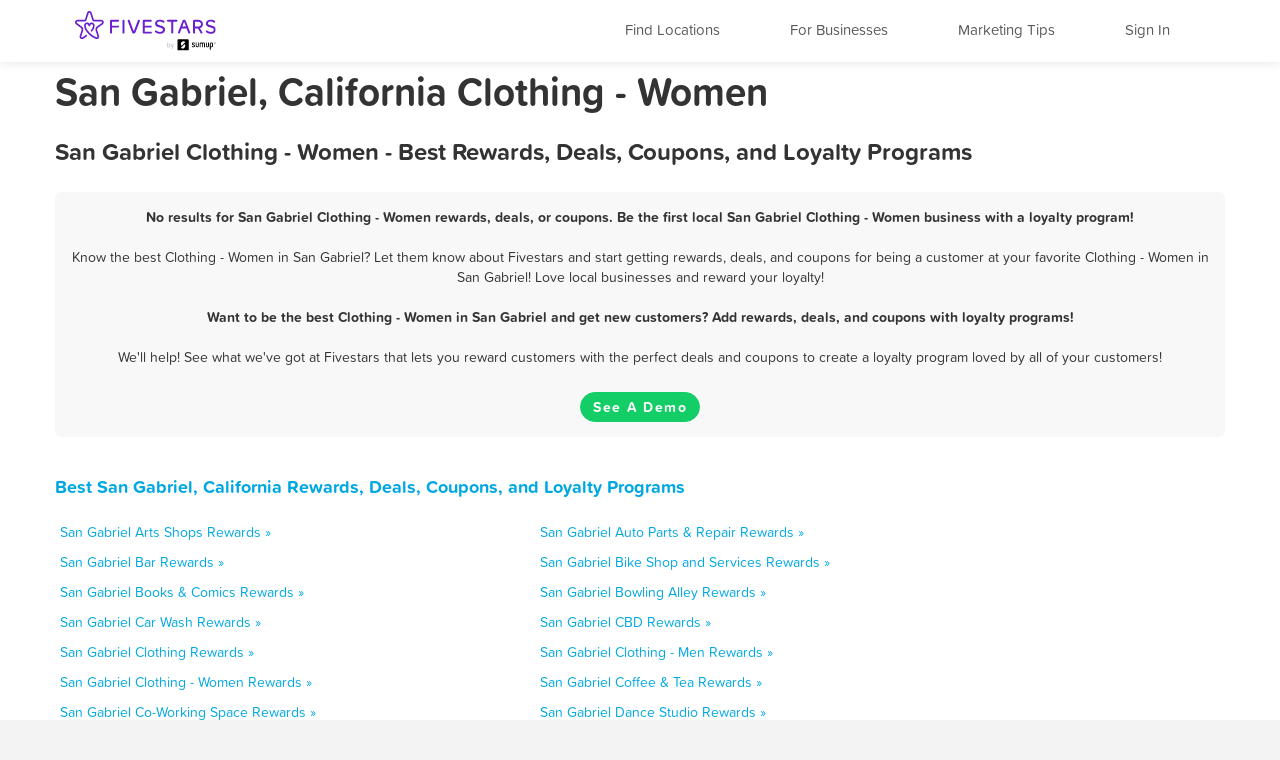

--- FILE ---
content_type: text/html; charset=utf-8
request_url: https://www.fivestars.com/business/ca/san-gabriel/clothing-women/
body_size: 5090
content:
<!DOCTYPE html>
<html lang="en" xmlns:fb="http://ogp.me/ns/fb#">
  <head>
    <title>San Gabriel, California Clothing - Women - Best Rewards, Deals, and Coupons - Loyalty Programs - Fivestars</title>
    
      <meta http-equiv="X-UA-Compatible" content="IE=edge" />
      <meta charset="utf-8"/>
      
      <meta name="viewport" content="user-scalable=yes, width=device-width, initial-scale=1.0, maximum-scale=5"/>
      
      <meta name="apple-mobile-web-app-capable" content="yes" />
      <meta name="author" content="Fivestars Loyalty, Inc."/>
      <meta name="title" content="San Gabriel, California Clothing - Women - Best Rewards, Deals, and Coupons - Loyalty Programs - Fivestars"/>
      <meta name="description" content="A complete list of all the best San Gabriel Clothing - Women rewards, deals, coupons in San Gabriel, California from Fivestars loyalty programs. Fivestars is the nation’s best customer loyalty program and customer rewards program. Love local businesses and reward your loyalty!"/>
      <meta property="og:title" content="A complete list of all the best San Gabriel Clothing - Women rewards, deals, coupons in San Gabriel, California from Fivestars loyalty programs. Fivestars is the nation’s best customer loyalty program and customer rewards program. Love local businesses and reward your loyalty!" />
      <meta property="og:url" content="https://www.fivestars.com/business/ca/san-gabriel/clothing-women/" />
      <meta property="og:image" content="https://loyalty-static.fivestars.com/f05e4585d162ec33cb3a351a5b9609d9f9d40b84/images/www/og-image.png"/>
      <meta name="msvalidate.01" content="7B45BA29A7457E7FB609A339778C1D17" />
    
    
      <script type="text/javascript">
        var STATIC_URL = 'https://loyalty-static.fivestars.com/f05e4585d162ec33cb3a351a5b9609d9f9d40b84/';
        var COMPANY_NAME = 'FiveStars';
        var COMPANY_SHORT_URL = 'fivestars.com';
        var COMPANY_NAME_DISPLAY = 'Fivestars';
        var FIVESTARS_NAME = 'FiveStars';
        var SALES_PHONE = '844-893-1456';
        var SALES_BUSINESS_REGISTER_URL = 'https://www.sumup.com/en-us/loyalty-program/';
        var IE8 = false;
        var RECAPTCHA_V2_PUBLIC_KEY = '6LfJcHQUAAAAAPzs41sC_HNaoLms2ylxtM7W8iBJ';
        var JUMP_TO = '';
        var SECURE_WEB_DOMAIN = 'https://www.fivestars.com/';
        var MAPBOX_ACCESS_TOKEN = 'pk.eyJ1IjoiY2hzaWVoIiwiYSI6Ik1leDh4ZHMifQ.lARBGp6YDKllzav3Qb4cBw';
        var MAPBOX_MAP_ID = 'chsieh/ck8rzg3mn0hcf1inwsq0nfax6';
        var IS_LOCAL = 'False';
      </script>
    
    

          <!-- Google Tag Manager -->
    <script>(function(w,d,s,l,i){w[l]=w[l]||[];w[l].push({'gtm.start':
    new Date().getTime(),event:'gtm.js'});var f=d.getElementsByTagName(s)[0],
    j=d.createElement(s),dl=l!='dataLayer'?'&l='+l:'';j.async=true;j.src=
    'https://www.googletagmanager.com/gtm.js?id='+i+dl;f.parentNode.insertBefore(j,f);
    })(window,document,'script','dataLayer','GTM-T7CJQ8');</script>
    <!-- End Google Tag Manager -->

      <!-- Mixpanel -->
      <!-- start Mixpanel -->
      <script type="text/javascript">
      window.mixpanel = {
        track: function(){},
        track_forms: function(){},
        track_links: function(){},
        register: function(){},
      }
      </script>
      <!-- end Mixpanel -->
    

    
<meta name="google" content="notranslate" />
<!-- meta name="fragment" content="!" -->

<link rel="canonical" href="https://www.fivestars.com/business/ca/san-gabriel/clothing-women/"/>





<script type="text/javascript" src="https://loyalty-static.fivestars.com/f05e4585d162ec33cb3a351a5b9609d9f9d40b84/js/link_phone.js?1778ac45"></script>



<script type="text/javascript" src="https://loyalty-static.fivestars.com/f05e4585d162ec33cb3a351a5b9609d9f9d40b84/js/reward_info_jinja2.js?4cda847a"></script>



<link rel="stylesheet" href="https://loyalty-static.fivestars.com/f05e4585d162ec33cb3a351a5b9609d9f9d40b84/css/business_directory.css?a300610b"/>




    
      <!-- Typekit fonts -->
      <script type="text/javascript" src="https://use.typekit.com/pae0xgm.js"></script>
      <script type="text/javascript">try{Typekit.load();}catch(e){}</script>
    

    
      <!-- Le fav and touch icons -->
      
      <link rel="shortcut icon" href="https://loyalty-static.fivestars.com/f05e4585d162ec33cb3a351a5b9609d9f9d40b84/images/www/favicon.ico">
      <link rel="icon" type="image/png" href="https://loyalty-static.fivestars.com/f05e4585d162ec33cb3a351a5b9609d9f9d40b84/images/www/favicon-32x32.png" sizes="32x32">
      <link rel="icon" type="image/png" href="https://loyalty-static.fivestars.com/f05e4585d162ec33cb3a351a5b9609d9f9d40b84/images/www/favicon-16x16.png" sizes="16x16">

      <link rel="apple-touch-icon" href="https://loyalty-static.fivestars.com/f05e4585d162ec33cb3a351a5b9609d9f9d40b84/images/www/touch-icon100x100.png">

      <link rel="apple-touch-icon-precomposed" href="https://loyalty-static.fivestars.com/f05e4585d162ec33cb3a351a5b9609d9f9d40b84/images/www/touch-icon100x100.png">

      <!-- iPhone(first generation or 2G), iPhone 3G, iPhone 3GS -->
      <link rel="apple-touch-icon" sizes="57x57" href="https://loyalty-static.fivestars.com/f05e4585d162ec33cb3a351a5b9609d9f9d40b84/images/www/touch-icon57x57.png">
      <!-- iPad and iPad mini @1x -->
      <link rel="apple-touch-icon" sizes="76x76" href="https://loyalty-static.fivestars.com/f05e4585d162ec33cb3a351a5b9609d9f9d40b84/images/www/touch-icon76x76.png">
      <!-- iPhone 4, iPhone 4s, iPhone 5, iPhone 5c, iPhone 5s, iPhone 6, iPhone 6s -->
      <link rel="apple-touch-icon" sizes="120x120" href="https://loyalty-static.fivestars.com/f05e4585d162ec33cb3a351a5b9609d9f9d40b84/images/www/touch-icon120x120.png">
      <!-- iPad and iPad mini @2x -->
      <link rel="apple-touch-icon" sizes="152x152" href="https://loyalty-static.fivestars.com/f05e4585d162ec33cb3a351a5b9609d9f9d40b84/images/www/touch-icon152x152.png">
      <!-- iPad Pro -->
      <link rel="apple-touch-icon" sizes="167x167" href="https://loyalty-static.fivestars.com/f05e4585d162ec33cb3a351a5b9609d9f9d40b84/images/www/touch-icon167x167.png">
      <!-- iPhone 6 Plus and iPhone 6s Plus -->
      <link rel="apple-touch-icon" sizes="180x180" href="https://loyalty-static.fivestars.com/f05e4585d162ec33cb3a351a5b9609d9f9d40b84/images/www/touch-icon180x180.png">
      <!-- Android Devices High Resolution -->
      <link rel="icon" sizes="192x192" href="https://loyalty-static.fivestars.com/f05e4585d162ec33cb3a351a5b9609d9f9d40b84/images/www/touch-icon192x192.png">
      <!-- Android Devices Normal Resolution -->
      <link rel="icon" sizes="128x128" href="https://loyalty-static.fivestars.com/f05e4585d162ec33cb3a351a5b9609d9f9d40b84/images/www/touch-icon128x128.png">
      
    

    
    
  </head>

  <body>
  

    

    
      <!-- Google Tag Manager (noscript) -->
<noscript><iframe src="https://www.googletagmanager.com/ns.html?id=GTM-T7CJQ8"
height="0" width="0" style="display:none;visibility:hidden"></iframe></noscript>
<!-- End Google Tag Manager (noscript) -->

    

    <div id="fb-root"></div>
    
    <div class="navbar navbar-fixed-top">
        <div class="navbar-inner">
          <div class="container">
          <a class="nav brand pull-left" href="/">
            <img alt="Fivestars" src="https://loyalty-static.fivestars.com/f05e4585d162ec33cb3a351a5b9609d9f9d40b84/images/www/logo.svg"/>
          </a>
          <div class="nav pull-right nav-box">
            <button type="button" class="btn btn-navbar" data-toggle="collapse" data-target=".nav-collapse" aria-label="Menu">
              <span class="icon-bar"></span>
              <span class="icon-bar"></span>
              <span class="icon-bar"></span>
            </button>
            <div class="nav-collapse collapse pull-right">
              <ul class="nav pull-right">
                <li class="list fs-nav-list"><a href="/locations/" id="find-location-btn">Find Locations</a></li>
                <script type="text/javascript">
                  mixpanel.track_links("#find-location-btn", "Clicked - Find Locations", {'referrer': window.location.href});
                </script>
                

                <li class="list fs-nav-list"><a href="/referral/" id="for-business-btn">For Businesses</a></li>
                <script type="text/javascript">
                  mixpanel.track_links("#for-business-btn", "Clicked - For Businesses", {'referrer': window.location.href});
                </script>
                <li class="list fs-nav-list"><a href="https://www.sumup.com/en-us/business-guide/" id="get-marketing-tips-btn" target="_blank" rel="noopener" title="Marketing Tips and Blog" alt="Marketing Tips and Blog">Marketing Tips</a></li>
                <script type="text/javascript">
                  mixpanel.track_links("#get-marketing-tips-btn", "Clicked - Get Marketing Tips", {'referrer': window.location.href});
                </script>
                
                <li class="list fs-nav-list">
                
                <a href="/accounts/login/">Sign In</a>
                
                </li>
                
                <li class="dropdown hidden-phone">
                
                </li>
              </ul>
            </div>
          </div>
        </div>
      </div>
    </div>
    

    <div class="content ie-content">
      
      
<div class="container business-directory">
  <h1>San Gabriel, California Clothing - Women</h1>
  <div class="row">
    <h2>San Gabriel Clothing - Women - Best Rewards, Deals, Coupons, and Loyalty Programs</h2>
    <ul class="business-directory business-list">
      
      
      
      
      
      
      
      
      
      
      
      
      
      
      
      
      
      
      
      
    </ul>
    
      <div class="findout-container-fs">
        <div class="findout-text">
          
          <span class="business-directory-no-results">
            No results for San Gabriel Clothing - Women rewards, deals, or coupons. Be the first local San Gabriel Clothing - Women business with a loyalty program!
          </span>
          <br><br>
          
          Know the best Clothing - Women in San Gabriel? Let them know about Fivestars and start getting rewards, deals, and coupons for being a customer at your favorite Clothing - Women in San Gabriel! Love local businesses and reward your loyalty!
          <br><br>
          <span class="business-directory-no-results">
          Want to be the best Clothing - Women in San Gabriel and get new customers? Add rewards, deals, and coupons with loyalty programs!</span>
          <br><br>
          We'll help! See what we've got at Fivestars that lets you reward customers with the perfect deals and coupons to create a loyalty program loved by all of your customers!
        </div>
        <div class="findout-contact-text">
          <br>
          <a class="findout-info btn fivestars-button" href="https://www.sumup.com/en-us/loyalty-program/"  alt="See a Demo and Learn More About Fivestars" title="See a Demo and Learn More About Fivestars" target="_blank" rel="nofollow noopener">See A Demo</a>
        </div>
      </div>
  </div>


  <div class="business-type-list business-directory-container">
    <h3>
     <a href="/business/ca/san-gabriel/">
      Best San Gabriel, California Rewards, Deals, Coupons, and Loyalty Programs
    </a>
    </h3>
    <ul class="business-type-list">
    
    <li class="business-type-list business-type-list-tile span5">
      <a href="/business/ca/san-gabriel/arts-shops/">
        San Gabriel Arts Shops Rewards &raquo;
      </a>
    </li>
    
    <li class="business-type-list business-type-list-tile span5">
      <a href="/business/ca/san-gabriel/auto-parts-repair/">
        San Gabriel Auto Parts & Repair Rewards &raquo;
      </a>
    </li>
    
    <li class="business-type-list business-type-list-tile span5">
      <a href="/business/ca/san-gabriel/bar/">
        San Gabriel Bar Rewards &raquo;
      </a>
    </li>
    
    <li class="business-type-list business-type-list-tile span5">
      <a href="/business/ca/san-gabriel/bike-shop-and-services/">
        San Gabriel Bike Shop and Services Rewards &raquo;
      </a>
    </li>
    
    <li class="business-type-list business-type-list-tile span5">
      <a href="/business/ca/san-gabriel/books-comics/">
        San Gabriel Books & Comics Rewards &raquo;
      </a>
    </li>
    
    <li class="business-type-list business-type-list-tile span5">
      <a href="/business/ca/san-gabriel/bowling-alley/">
        San Gabriel Bowling Alley Rewards &raquo;
      </a>
    </li>
    
    <li class="business-type-list business-type-list-tile span5">
      <a href="/business/ca/san-gabriel/car-wash/">
        San Gabriel Car Wash Rewards &raquo;
      </a>
    </li>
    
    <li class="business-type-list business-type-list-tile span5">
      <a href="/business/ca/san-gabriel/cbd/">
        San Gabriel CBD Rewards &raquo;
      </a>
    </li>
    
    <li class="business-type-list business-type-list-tile span5">
      <a href="/business/ca/san-gabriel/clothing/">
        San Gabriel Clothing Rewards &raquo;
      </a>
    </li>
    
    <li class="business-type-list business-type-list-tile span5">
      <a href="/business/ca/san-gabriel/clothing-men/">
        San Gabriel Clothing - Men Rewards &raquo;
      </a>
    </li>
    
    <li class="business-type-list business-type-list-tile span5">
      <a href="/business/ca/san-gabriel/clothing-women/">
        San Gabriel Clothing - Women Rewards &raquo;
      </a>
    </li>
    
    <li class="business-type-list business-type-list-tile span5">
      <a href="/business/ca/san-gabriel/coffee-tea/">
        San Gabriel Coffee & Tea Rewards &raquo;
      </a>
    </li>
    
    <li class="business-type-list business-type-list-tile span5">
      <a href="/business/ca/san-gabriel/co-working-space/">
        San Gabriel Co-Working Space Rewards &raquo;
      </a>
    </li>
    
    <li class="business-type-list business-type-list-tile span5">
      <a href="/business/ca/san-gabriel/dance-studio/">
        San Gabriel Dance Studio Rewards &raquo;
      </a>
    </li>
    
    <li class="business-type-list business-type-list-tile span5">
      <a href="/business/ca/san-gabriel/desserts/">
        San Gabriel Desserts Rewards &raquo;
      </a>
    </li>
    
    <li class="business-type-list business-type-list-tile span5">
      <a href="/business/ca/san-gabriel/dry-cleaning-and-laundry/">
        San Gabriel Dry Cleaning and Laundry Rewards &raquo;
      </a>
    </li>
    
    <li class="business-type-list business-type-list-tile span5">
      <a href="/business/ca/san-gabriel/firearms-and-ammunition/">
        San Gabriel Firearms and Ammunition Rewards &raquo;
      </a>
    </li>
    
    <li class="business-type-list business-type-list-tile span5">
      <a href="/business/ca/san-gabriel/flowers-gifts/">
        San Gabriel Flowers & Gifts Rewards &raquo;
      </a>
    </li>
    
    <li class="business-type-list business-type-list-tile span5">
      <a href="/business/ca/san-gabriel/gaming-parlor/">
        San Gabriel Gaming Parlor Rewards &raquo;
      </a>
    </li>
    
    <li class="business-type-list business-type-list-tile span5">
      <a href="/business/ca/san-gabriel/golf-course/">
        San Gabriel Golf Course Rewards &raquo;
      </a>
    </li>
    
    <li class="business-type-list business-type-list-tile span5">
      <a href="/business/ca/san-gabriel/grocery-store/">
        San Gabriel Grocery Store Rewards &raquo;
      </a>
    </li>
    
    <li class="business-type-list business-type-list-tile span5">
      <a href="/business/ca/san-gabriel/gym/">
        San Gabriel Gym Rewards &raquo;
      </a>
    </li>
    
    <li class="business-type-list business-type-list-tile span5">
      <a href="/business/ca/san-gabriel/haircuts/">
        San Gabriel Haircuts Rewards &raquo;
      </a>
    </li>
    
    <li class="business-type-list business-type-list-tile span5">
      <a href="/business/ca/san-gabriel/hair-removal/">
        San Gabriel Hair Removal Rewards &raquo;
      </a>
    </li>
    
    <li class="business-type-list business-type-list-tile span5">
      <a href="/business/ca/san-gabriel/home-cleaning/">
        San Gabriel Home Cleaning Rewards &raquo;
      </a>
    </li>
    
    <li class="business-type-list business-type-list-tile span5">
      <a href="/business/ca/san-gabriel/home-goods/">
        San Gabriel Home Goods Rewards &raquo;
      </a>
    </li>
    
    <li class="business-type-list business-type-list-tile span5">
      <a href="/business/ca/san-gabriel/home-repair/">
        San Gabriel Home repair Rewards &raquo;
      </a>
    </li>
    
    <li class="business-type-list business-type-list-tile span5">
      <a href="/business/ca/san-gabriel/hookah-bar/">
        San Gabriel Hookah Bar Rewards &raquo;
      </a>
    </li>
    
    <li class="business-type-list business-type-list-tile span5">
      <a href="/business/ca/san-gabriel/hotels/">
        San Gabriel Hotels Rewards &raquo;
      </a>
    </li>
    
    <li class="business-type-list business-type-list-tile span5">
      <a href="/business/ca/san-gabriel/juice-smoothies/">
        San Gabriel Juice & Smoothies Rewards &raquo;
      </a>
    </li>
    
    <li class="business-type-list business-type-list-tile span5">
      <a href="/business/ca/san-gabriel/liquor/">
        San Gabriel Liquor Rewards &raquo;
      </a>
    </li>
    
    <li class="business-type-list business-type-list-tile span5">
      <a href="/business/ca/san-gabriel/makeup-blow-dry/">
        San Gabriel Makeup / Blow-dry Rewards &raquo;
      </a>
    </li>
    
    <li class="business-type-list business-type-list-tile span5">
      <a href="/business/ca/san-gabriel/massage/">
        San Gabriel Massage Rewards &raquo;
      </a>
    </li>
    
    <li class="business-type-list business-type-list-tile span5">
      <a href="/business/ca/san-gabriel/medical-spa/">
        San Gabriel Medical Spa Rewards &raquo;
      </a>
    </li>
    
    <li class="business-type-list business-type-list-tile span5">
      <a href="/business/ca/san-gabriel/mobile-phone/">
        San Gabriel Mobile Phone Rewards &raquo;
      </a>
    </li>
    
    <li class="business-type-list business-type-list-tile span5">
      <a href="/business/ca/san-gabriel/nail-salon/">
        San Gabriel Nail Salon Rewards &raquo;
      </a>
    </li>
    
    <li class="business-type-list business-type-list-tile span5">
      <a href="/business/ca/san-gabriel/nightclub/">
        San Gabriel Nightclub Rewards &raquo;
      </a>
    </li>
    
    <li class="business-type-list business-type-list-tile span5">
      <a href="/business/ca/san-gabriel/nutrition/">
        San Gabriel Nutrition Rewards &raquo;
      </a>
    </li>
    
    <li class="business-type-list business-type-list-tile span5">
      <a href="/business/ca/san-gabriel/other/">
        San Gabriel Other Rewards &raquo;
      </a>
    </li>
    
    <li class="business-type-list business-type-list-tile span5">
      <a href="/business/ca/san-gabriel/pet-services/">
        San Gabriel Pet Services Rewards &raquo;
      </a>
    </li>
    
    <li class="business-type-list business-type-list-tile span5">
      <a href="/business/ca/san-gabriel/pet-stores/">
        San Gabriel Pet Stores Rewards &raquo;
      </a>
    </li>
    
    <li class="business-type-list business-type-list-tile span5">
      <a href="/business/ca/san-gabriel/pharmacy/">
        San Gabriel Pharmacy Rewards &raquo;
      </a>
    </li>
    
    <li class="business-type-list business-type-list-tile span5">
      <a href="/business/ca/san-gabriel/piercing-tattoo/">
        San Gabriel Piercing & Tattoo Rewards &raquo;
      </a>
    </li>
    
    <li class="business-type-list business-type-list-tile span5">
      <a href="/business/ca/san-gabriel/pool-hall/">
        San Gabriel Pool Hall Rewards &raquo;
      </a>
    </li>
    
    <li class="business-type-list business-type-list-tile span5">
      <a href="/business/ca/san-gabriel/recreation-center/">
        San Gabriel Recreation Center Rewards &raquo;
      </a>
    </li>
    
    <li class="business-type-list business-type-list-tile span5">
      <a href="/business/ca/san-gabriel/restaurant/">
        San Gabriel Restaurant Rewards &raquo;
      </a>
    </li>
    
    <li class="business-type-list business-type-list-tile span5">
      <a href="/business/ca/san-gabriel/spa/">
        San Gabriel Spa Rewards &raquo;
      </a>
    </li>
    
    <li class="business-type-list business-type-list-tile span5">
      <a href="/business/ca/san-gabriel/sporting-goods/">
        San Gabriel Sporting Goods Rewards &raquo;
      </a>
    </li>
    
    <li class="business-type-list business-type-list-tile span5">
      <a href="/business/ca/san-gabriel/tanning/">
        San Gabriel Tanning Rewards &raquo;
      </a>
    </li>
    
    <li class="business-type-list business-type-list-tile span5">
      <a href="/business/ca/san-gabriel/tobacco-shop/">
        San Gabriel Tobacco Shop Rewards &raquo;
      </a>
    </li>
    
    <li class="business-type-list business-type-list-tile span5">
      <a href="/business/ca/san-gabriel/toy-store/">
        San Gabriel Toy Store Rewards &raquo;
      </a>
    </li>
    
    <li class="business-type-list business-type-list-tile span5">
      <a href="/business/ca/san-gabriel/travel-services/">
        San Gabriel Travel services Rewards &raquo;
      </a>
    </li>
    
    <li class="business-type-list business-type-list-tile span5">
      <a href="/business/ca/san-gabriel/vape-shop/">
        San Gabriel Vape Shop Rewards &raquo;
      </a>
    </li>
    
    <li class="business-type-list business-type-list-tile span5">
      <a href="/business/ca/san-gabriel/video-games/">
        San Gabriel Video Games Rewards &raquo;
      </a>
    </li>
    
    </ul>
  </div>
  <div class="business-directory-backlink">
    <h3>
      <a href="/business/ca/san-gabriel/">
        &laquo; All San Gabriel, California Rewards, Deals, Coupons, and Loyalty Programs
      </a>
    </h3>
  </div>
</div>

    </div>

    
    

    
    <!-- Footer -->
    <div class="footer">
      <div class="footer-background">
  <div class="footer-container">
    <div class="footer-top-row">
      
      
    </div>
    <div class="footer-middle-row">
      
      <div class="footer-for-businesses">
        
        <div><a href="/referral/" class="emphasized">For Businesses</a></div>
        <div><a href="/referral/loyalty/" target="_blank">Why Loyalty</a></div>
        <div><a href="/referral/how-it-works/" target="_blank">How It Works</a></div>
        <div><a href="/products/">Our Products</a></div>
        <div><a href="/referral/pricing/">Pricing</a></div>
        <div><a href="https://www.fivestars.com/enterprise/" title="Enterprise Loyalty Program & Franchise Loyalty Program" alt="Enterprise Loyalty Program & Franchise Loyalty Program">Enterprise & Franchise</a></div>
        <div><a href="https://www.sumup.com/en-us/business-guide/" target="_blank" rel="noopener" alt="Marketing Tips and Blog" title="Marketing Tips and Blog">Marketing Tips</a></div>
        <div><a href="https://dashboard.fivestars.com/" target="_blank" rel="noopener" alt="Merchant Dashboard and Analytics" title="Merchant Dashboard and Analytics">Merchant Dashboard</a></div>
        <div><a href="/support/" target="_blank" rel="noopener" alt="Support and Customer Service" title="Support and Customer Service">Support</a></div>
        
      </div>
      <div class="footer-for-consumers">
        
        <div><a href="/" class="emphasized">For Members</a></div><!-- TODO figure this out -->
        <div><a href="/accounts/login/">Sign In</a></div>
        <div><a href="https://www.fivestars.com/locations/" alt="Find Locations" title="Find Locations" rel="noopener">Find Locations</a></div>
        <div><a href="https://www.fivestars.com/business/">Rewards, Deals, & Coupons</a></div>
        <div><a href="https://www.fivestars.com/partners" target="_blank" rel="noopener">Local Partners</a></div>
        <div><a href="https://www.fivestars.com/about-us/">About Us</a></div>
        <div><a href="https://www.fivestars.com/careers/">Careers</a></div>
        <div><a href="https://www.fivestars.com/privacy/">Privacy Policy</a></div>
        <div><a href="https://www.fivestars.com/legal/">Legal</a></div>
        
      </div>
      
      
      <div class="footer-icons">
        
        <div class="footer-icons-title">
        <p class="p">
        <a href="https://www.instagram.com/fivestars" class="emphasized" target="_blank" rel="noopener noreferrer">
        We're social. Join us!</a></p></div>
        <a href="https://www.instagram.com/fivestars" target="_blank" rel="noopener" alt="Fivestars Instagram" title="Fivestars Instagram">
          <span class="footer-icon-instagram">
            <img src="https://loyalty-static.fivestars.com/f05e4585d162ec33cb3a351a5b9609d9f9d40b84/images/www/footer-social-icon-instagram.svg" alt="Fivestars Instagram" title="Fivestars Instagram">
          </span>
        </a>
        <a href="https://www.facebook.com/FiveStarsCard" target="_blank" rel="noopener" alt="Fivestars Facebook" title="Fivestars Facebook">
          <span class="footer-icon-facebook">
            <img src="https://loyalty-static.fivestars.com/f05e4585d162ec33cb3a351a5b9609d9f9d40b84/images/www/footer-social-icon-facebook.svg" alt="Fivestars Facebook" title="Fivestars Facebook">
          </span>
        </a>
        <a href="https://www.twitter.com/Fivestars" target="_blank" rel="noopener" alt="Fivestars Twitter" title="Fivestars Twitter">
          <span class="footer-icon-twitter">
            <img src="https://loyalty-static.fivestars.com/f05e4585d162ec33cb3a351a5b9609d9f9d40b84/images/www/footer-social-icon-twitter.svg" alt="Fivestars Twitter" title="Fivestars Twitter">
          </span>
        </a>
        
      </div>
      
    </div>
    <div class="footer-bottom-row">
      
      <div class="footer-fine-print">
        © 2026 FIVESTARS LOYALTY, INC. | 50 FRANCISCO STREET SUITE 100, SAN FRANCISCO, CA
      </div>
      
    </div>
  </div> <!-- footer-container -->
</div> <!-- footer-background -->
    </div>
    

    
    

    <!-- Le javascript ================================================== -->
    
    <script type="text/javascript" src="https://loyalty-static.fivestars.com/f05e4585d162ec33cb3a351a5b9609d9f9d40b84/js/jquery.js?074ed60b"></script>
    

    <!-- must go after jquery -->

    
      
      <script type="text/javascript" src="https://loyalty-static.fivestars.com/f05e4585d162ec33cb3a351a5b9609d9f9d40b84/js/bootstrap.js?dd8bcde5"></script>
      
    

    
    <script type="text/javascript" src="https://loyalty-static.fivestars.com/f05e4585d162ec33cb3a351a5b9609d9f9d40b84/js/html5shim.js?89cb6397"></script>
    

    
    <script type="text/javascript" src="https://loyalty-static.fivestars.com/f05e4585d162ec33cb3a351a5b9609d9f9d40b84/js/angular.js?2d4575f8"></script>
    

    
    <script type="text/javascript" src="https://loyalty-static.fivestars.com/f05e4585d162ec33cb3a351a5b9609d9f9d40b84/js/backbone.js?6cf78966"></script>
    

    
    <script type="text/javascript" src="https://loyalty-static.fivestars.com/f05e4585d162ec33cb3a351a5b9609d9f9d40b84/js/models.js?69570451"></script>
    

    
    <script type="text/javascript" src="https://loyalty-static.fivestars.com/f05e4585d162ec33cb3a351a5b9609d9f9d40b84/js/base.js?733f6c2f"></script>
    

    
    
    <script type="text/javascript" src="https://loyalty-static.fivestars.com/f05e4585d162ec33cb3a351a5b9609d9f9d40b84/js/phone_token_login.js?ebaab907"></script>
    
    

    
    
    <link rel="stylesheet" href="https://loyalty-static.fivestars.com/f05e4585d162ec33cb3a351a5b9609d9f9d40b84/css/jquery.smartbanner.css?1aa4d0b7"/>
    
    
    <script type="text/javascript" src="https://loyalty-static.fivestars.com/f05e4585d162ec33cb3a351a5b9609d9f9d40b84/js/jquery.smartbanner.js?6338e0da"></script>
    
    

    

<!--script type="text/javascript" src="https://loyalty-static.fivestars.com/f05e4585d162ec33cb3a351a5b9609d9f9d40b84/js/business_profile.js?dd106916"></script-->



<script type="text/javascript" src="https://loyalty-static.fivestars.com/f05e4585d162ec33cb3a351a5b9609d9f9d40b84/js/revalidator.js?94e5ff6e"></script>




    
  
  <script defer src="https://static.cloudflareinsights.com/beacon.min.js/vcd15cbe7772f49c399c6a5babf22c1241717689176015" integrity="sha512-ZpsOmlRQV6y907TI0dKBHq9Md29nnaEIPlkf84rnaERnq6zvWvPUqr2ft8M1aS28oN72PdrCzSjY4U6VaAw1EQ==" data-cf-beacon='{"version":"2024.11.0","token":"d7659e1b53e6461c8cd30e4bf04ff168","r":1,"server_timing":{"name":{"cfCacheStatus":true,"cfEdge":true,"cfExtPri":true,"cfL4":true,"cfOrigin":true,"cfSpeedBrain":true},"location_startswith":null}}' crossorigin="anonymous"></script>
</body>
</html>